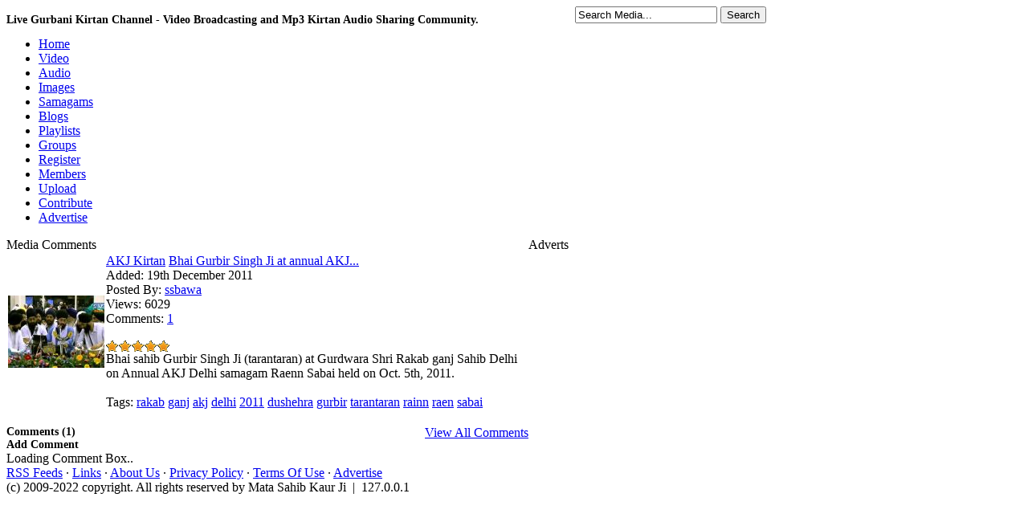

--- FILE ---
content_type: text/html; charset=UTF-8
request_url: https://www.baani.net/comments/759/Bhai_Gurbir_Singh_Ji_at_annual_AKJ_Delhi_Samagam_2011/
body_size: 4271
content:
<!DOCTYPE html PUBLIC "-//W3C//DTD XHTML 1.0 Transitional//EN" "http://www.w3.org/TR/xhtml1/DTD/xhtml1-transitional.dtd">
<html xmlns="http://www.w3.org/1999/xhtml" lang="en">
<head>
<meta http-equiv="Content-Type" content="text/html; charset=utf-8" />
<title>Comments - Bhai Gurbir Singh Ji at annual AKJ Delhi Samagam 2011</title>
<meta name="keywords" content="gurbani kirtan, shabad kirtan, punjabi kirtan, akhand kirtan, dodra kirtan, dharna kirtan, kirtan mp3,download kirtan,manpreet singh kanpuri,dhadrianwale,bhai guriqbal singh ji,bhai chamanjit singh,chmanjit singh,kaula wale,hajuri ragi,harimandir sahib kirtan,hajuri ragi kirtan,baani,katha mp3,gurbani katha | gurbani kirtan" />
<meta name="description" content="Live Gurbani Kirtan Samagam broadcasting and kirtan mp3 audio  downloads. Listen live kirtan Radio stations. Share gurbani kirtan audio and videos." />

<meta name="apple-itunes-app" content="app-id=963585210"/>
<meta name="google-play-app" content="app-id=com.BaaniNet.BaaniLive"/>

<meta property="og:url"           content="http://www.baani.net" />
<meta property="og:type"          content="website" />
<meta property="og:title"         content="Live Gurbani Kirtan and Audio mp3 recordings - Baani.Net" />
<meta property="og:description"   content="Live gurbani kirtan streaming and recorded keertan video and mp3 audio for katha, kirtan, dharna, akhand kirtan, nitnem and simran in all gurbani kirtan music styles. Live stream your sikh, sikhism and gurbani samagam and other bani events." />
<meta property="og:image"         content="" />

<script type="text/javascript" src="https://www.baani.net/hrjt/jquery.min.js" ></script>
<script type="text/javascript" src="https://www.baani.net/live/swfobject.js"></script>
<script type="text/javascript" src="https://www.baani.net/live/liveplay.js"></script>

<script type="text/javascript" src="https://www.baani.net/hrjt/mediaelement-and-player.min.js"></script>
<link href="https://www.baani.net/hrjt/mediaelementplayer.min.css" rel="stylesheet" />
<link href="https://www.baani.net/hrjt/mejs-skins.css" rel="Stylesheet" />

<script type="text/javascript" src="https://www.baani.net/js/motionpack.js"></script>
<script type="text/javascript" src="https://www.baani.net/cufon/cufon-yui.js"></script>
<script type="text/javascript" src="https://www.baani.net/cufon/cufon-replace.js"></script>
<script type="text/javascript" src="https://www.baani.net/cufon/penti_900.font.js"></script>

<link rel='stylesheet' type='text/css' href='https://www.baani.net/templates/frontend/baani/stylesheet.css' />
<link rel='stylesheet' type='text/css' href='https://www.baani.net/templates/frontend/baani/stylesheet_stars.css' />
<link href='https://www.baani.net/favicon.ico' rel='icon' type='image/x-icon' />
  <script src="https://code.jquery.com/jquery-2.2.4.min.js"></script>
<script src="https://www.baani.net/videojs/video.min.js"></script>
<link href="https://www.baani.net/videojs/default.css" rel="stylesheet">
<link href="https://www.baani.net/videojs/icons.css" rel="stylesheet">  
<!--[if lte IE 6]>
<link rel='stylesheet' type='text/css' href='https://www.baani.net/templates/frontend/baani/stylesheet_ie6.css' />
<![endif]-->

<!--[if lt IE 7]>
 		<div class='aligncenter'><a href="http://www.microsoft.com/windows/internet-explorer/default.aspx?ocid=ie6_countdown_bannercode"><img src="http://storage.ie6countdown.com/assets/100/images/banners/warning_bar_0000_us.jpg"border="0"></a></div>
<![endif]-->
  <!--[if lt IE 9]>
		<script src="cufon/html5.js"></script>
 		<link rel="stylesheet" href="ie.css">
<![endif]-->
	
<!--[if IE]>
<style>
fieldset {
position: relative;
}
legend {
position: absolute;
top: -.5em;
left: .2em;
}
.form_box {
padding-top:10px;
}
form {
   display: inline; 
   margin: 0; 
}
</style>
<![endif]-->


<script type="text/javascript">
	var base_url = "https://www.baani.net/";
	var base =  "https://www.baani.net/";
</script>
<script type="text/javascript" language="JavaScript" src="https://www.baani.net/js/functions.js"></script>
<script type="text/javascript" language="JavaScript" src="https://www.baani.net/js/ajax_tabs.js"></script>


</head>
<body>

    <div id="fb-root"></div>
    <!--
    <script type="text/javascript">(function(d, s, id) {
  var js, fjs = d.getElementsByTagName(s)[0];
  if (d.getElementById(id)) return;
  js = d.createElement(s); js.id = id;
  js.src = "//connect.facebook.net/en_US/all.js#xfbml=1";
  fjs.parentNode.insertBefore(js, fjs);
}(document, 'script', 'facebook-jssdk'));</script>
-->
    <script async defer crossorigin="anonymous" src="https://connect.facebook.net/en_GB/sdk.js#xfbml=1&version=v20.0&appId=212887795415716" nonce="JEGCPyI0"></script>

<div id='container'>
<div style="float:left;"><h1 style="font-size:14px;">Live Gurbani Kirtan Channel - Video Broadcasting and Mp3 Kirtan Audio Sharing Community.</h1></div>
<div id='wrapper'>
<div id='top_search'>
<div style="padding:5px 0px 0px 20px;float:left;"><div class="g-plusone" data-size="medium" data-href="http://www.baani.net"></div></div>
<div class="fb-like" data-href="http://www.baani.net/" data-send="true" data-layout="button" data-width="80" data-show-faces="false" data-colorscheme="dark"  data-size="small" style="float:left;padding:5px 10px 0px 0px;width:90px"></div>

<script type="text/javascript">
  (function() {
    var po = document.createElement('script'); po.type = 'text/javascript'; po.async = true;
    po.src = 'https://apis.google.com/js/plusone.js';
    var s = document.getElementsByTagName('script')[0]; s.parentNode.insertBefore(po, s);
  })();
</script>

 <form action="https://www.baani.net/search/" method="post" enctype="multipart/form-data" style='display: inline; margin: 0;'>
    	<input type='text' name="search" value='Search Media...' class='top_input' onfocus="if (this.value == 'Search Media...')this.value='';" />
        <input type="hidden" name="submit" />
        <input type="submit" class='top_btn' name="submit" value="Search" />
    </form>

</div>
<div style="height:1px;"></div>
<!-- Start banner and tabs2 -->
<div id='banner' >

</div>
<div id='tabs'>
        <ul>
            <li><a href='https://www.baani.net' ><span style='background:none;'>Home</span></a></li>
            <li><a href='https://www.baani.net/gurbani-shabad-kirtan-videos/' ><span>Video</span></a></li>
            <li><a href='https://www.baani.net/gurbani-kirtan-mp3-audios/' ><span>Audio</span></a></li>
            <li><a href='https://www.baani.net/gurmat-sikh-photos/' ><span>Images</span></a></li>
            <li><a href='https://www.baani.net/gurmat-kirtan-samagam/' ><span>Samagams</span></a></li>
            <li><a href='https://www.baani.net/blogs/' ><span>Blogs</span></a></li>
            <li><a href='https://www.baani.net/playlists/' ><span>Playlists</span></a></li>
            <li><a href='https://www.baani.net/groups/' ><span>Groups</span></a></li>
                        <li><a href='https://www.baani.net/signup/' ><span>Register</span></a></li>
                        <li><a href='https://www.baani.net/memberlist/' ><span>Members</span></a></li>
            <li><a href='https://www.baani.net/submit/' ><span>Upload</span></a></li>
            <li><a href='https://www.baani.net/contribute.php'><span>Contribute</span></a></li>
            <li><a href='https://www.baani.net/advertise.php'><span>Advertise</span></a></li>
        </ul>
    </div>

<!-- End banner and tabs -->

<!-- Start content -->
<div id='content'>
<table cellpadding='0' cellspacing='0'><tr>
<td colspan="2">
<div class='border' style="width:320px;float:right;">
<div class='maintitle'>Adverts</div>
<div class='main_content'>
<script language='JavaScript' type='text/javascript' src='http://advert.baani.net/adx.js'></script>
<script language='JavaScript' type='text/javascript'>
<!--
   if (!document.phpAds_used) document.phpAds_used = ',';
   phpAds_random = new String (Math.random()); phpAds_random = phpAds_random.substring(2,11);
   
   document.write ("<" + "script language='JavaScript' type='text/javascript' src='");
   document.write ("http://advert.baani.net/adjs.php?n=" + phpAds_random);
   document.write ("&amp;what=zone:1&amp;source=baani1");
   document.write ("&amp;exclude=" + document.phpAds_used);
   if (document.referrer)
      document.write ("&amp;referer=" + escape(document.referrer));
   document.write ("'><" + "/script>");
//-->
</script><noscript><a href='http://advert.baani.net/adclick.php?n=aa89ad9c' target='_blank'><img src='http://advert.baani.net/adview.php?what=zone:1&amp;n=aa89ad9c' border='1' alt=''></a></noscript>
<script language='JavaScript' type='text/javascript'>
<!--
   if (!document.phpAds_used) document.phpAds_used = ',';
   phpAds_random = new String (Math.random()); phpAds_random = phpAds_random.substring(2,11);
   
   document.write ("<" + "script language='JavaScript' type='text/javascript' src='");
   document.write ("http://advert.baani.net/adjs.php?n=" + phpAds_random);
   document.write ("&amp;what=zone:2&amp;source=baani2");
   document.write ("&amp;exclude=" + document.phpAds_used);
   if (document.referrer)
      document.write ("&amp;referer=" + escape(document.referrer));
   document.write ("'><" + "/script>");
//-->
</script><noscript><a href='http://advert.baani.net/adclick.php?n=a9ad0bf3' target='_blank'><img src='http://advert.baani.net/adview.php?what=zone:2&amp;n=a9ad0bf3' border='1' alt=''></a></noscript>
<script language='JavaScript' type='text/javascript'>
<!--
   if (!document.phpAds_used) document.phpAds_used = ',';
   phpAds_random = new String (Math.random()); phpAds_random = phpAds_random.substring(2,11);
   
   document.write ("<" + "script language='JavaScript' type='text/javascript' src='");
   document.write ("http://advert.baani.net/adjs.php?n=" + phpAds_random);
   document.write ("&amp;what=zone:3&amp;source=baani3");
   document.write ("&amp;exclude=" + document.phpAds_used);
   if (document.referrer)
      document.write ("&amp;referer=" + escape(document.referrer));
   document.write ("'><" + "/script>");
//-->
</script><noscript><a href='http://advert.baani.net/adclick.php?n=afe33f77' target='_blank'><img src='http://advert.baani.net/adview.php?what=zone:3&amp;n=afe33f77' border='1' alt=''></a></noscript>
<script language='JavaScript' type='text/javascript'>
<!--
   if (!document.phpAds_used) document.phpAds_used = ',';
   phpAds_random = new String (Math.random()); phpAds_random = phpAds_random.substring(2,11);
   
   document.write ("<" + "script language='JavaScript' type='text/javascript' src='");
   document.write ("http://advert.baani.net/adjs.php?n=" + phpAds_random);
   document.write ("&amp;what=zone:4&amp;source=baani4");
   document.write ("&amp;exclude=" + document.phpAds_used);
   if (document.referrer)
      document.write ("&amp;referer=" + escape(document.referrer));
   document.write ("'><" + "/script>");
//-->
</script><noscript><a href='http://advert.baani.net/adclick.php?n=a9f06e17' target='_blank'><img src='http://advert.baani.net/adview.php?what=zone:4&amp;n=a9f06e17' border='1' alt=''></a></noscript>
</div></div>
<div style="width:650px;float:left;">
<div class='border'><div class='m_header'>Media Comments</div></div>
<div class='box'>
<table cellspacing='2' cellpadding='0'>
<tr>
<td style='width: 1%;'>
	<a href="https://www.baani.net/media/759/Bhai_Gurbir_Singh_Ji_at_annual_AKJ_Delhi_Samagam_2011/"><img src='https://www.baani.net/thumbs/87751dc8ecf21.jpg' class="media_thumb_detailed" alt='Bhai Gurbir Singh Ji at annual AKJ Delhi Samagam 2011' /></a>
</td>
<td>
    <div class='title'><span> <a href="https://www.baani.net/c/14/AKJ_Kirtan/">AKJ Kirtan</a> </span><a href="https://www.baani.net/media/759/Bhai_Gurbir_Singh_Ji_at_annual_AKJ_Delhi_Samagam_2011/">Bhai Gurbir Singh Ji at annual AKJ...</a></div>
    
    <div class="media_list_info">
    	<span class="greyb">Added:</span>  19th December 2011<br />
        <span class="greyb">Posted By:</span> <a href="https://www.baani.net/profile/ssbawa/">ssbawa</a><br />
        <span class="greyb">Views:</span>  6029<br />
        <span class="greyb">Comments:</span>  <a href="https://www.baani.net/comments/759/Bhai_Gurbir_Singh_Ji_at_annual_AKJ_Delhi_Samagam_2011/">1</a><br /><br />
        <img src='https://www.baani.net/images/frontend/baani/stars/stars_5.gif' style='border:0;vertical-align:middle;' alt='video rating' />
    </div>  
    
        	<div class="media_list_desc">Bhai sahib Gurbir Singh Ji (tarantaran) at Gurdwara Shri Rakab ganj Sahib Delhi on Annual AKJ Delhi samagam Raenn Sabai held on Oct. 5th, 2011.</div><br />
        
    
    <span class="greyb">Tags:</span>   
    <a href="https://www.baani.net/search/rakab/">rakab</a> <a href="https://www.baani.net/search/ganj/">ganj</a> <a href="https://www.baani.net/search/akj/">akj</a> <a href="https://www.baani.net/search/delhi/">delhi</a> <a href="https://www.baani.net/search/2011/">2011</a> <a href="https://www.baani.net/search/dushehra/">dushehra</a> <a href="https://www.baani.net/search/gurbir/">gurbir</a> <a href="https://www.baani.net/search/tarantaran/">tarantaran</a> <a href="https://www.baani.net/search/rainn/">rainn</a> <a href="https://www.baani.net/search/raen/">raen</a> <a href="https://www.baani.net/search/sabai/">sabai</a> </td>
</tr>
</table>
</div><br />

<script language="JavaScript" type="text/javascript" src="https://www.baani.net/js/prototype.js"></script>
<script type="text/javascript">
var media_id = "759";
var is_logged_in = "";
</script>

<span style="float:right;"><a href="https://www.baani.net/comments/759/Bhai_Gurbir_Singh_Ji_at_annual_AKJ_Delhi_Samagam_2011/">View All Comments</a></span><div style="font-size:14px; font-weight:bold;">Comments (1)</div>


<div id="div_display_comments">
</div>

<div style="font-size:14px; font-weight:bold;">Add Comment</div>
<div id="div_main_comment">Loading Comment Box..</div>


<script language="JavaScript" type="text/javascript" src="https://www.baani.net/js/media_comments.js"></script>

	<script type="text/javascript">
    printCommentReplyForm('main_comment', '');
    fetchComments(media_id, '1');
    </script>

</div><!-- End content -->
</td>
</tr></table>
 <script type="text/javascript">Cufon.now();</script>
</div>
<!-- End wrapper -->
</div>
<center>
    </center>


<!-- End container -->
</div>

<!-- Footer box -->
<div id='footer_box'>
<div class='wrapper'>
<div class='copyright'></div>
    <a href="https://www.baani.net/rss_feeds/">RSS Feeds</a> &middot;
    <a href="https://www.baani.net/list_links/">Links</a> &middot; 
	<a href="https://www.baani.net/about.php">About Us</a> &middot; 
    <a href="https://www.baani.net/privacy.php">Privacy Policy</a> &middot; 
    <a href="https://www.baani.net/terms.php">Terms Of Use</a> &middot; 
    <a href="https://www.baani.net/advertise.php">Advertise</a>
<div>(c) 2009-2022 copyright. All rights reserved by Mata Sahib Kaur Ji&nbsp;&nbsp;|&nbsp;&nbsp;127.0.0.1</div>
</div>
</div>

<!-- End footer box -->


 <script  type="text/javascript" >
     /*
 //google ad code
var _gaq = _gaq || [];
_gaq.push(['_setAccount', 'UA-8044030-1']);
_gaq.push(['_trackPageview']);
(function() {
    var ga = document.createElement('script'); ga.type = 'text/javascript'; ga.async = true;
    ga.src = ('https:' == document.location.protocol ? 'https://ssl' : 'http://www') + '.google-analytics.com/ga.js';
    var s = document.getElementsByTagName('script')[0]; s.parentNode.insertBefore(ga, s);
})();
*/
 </script>


</body>
</html>

--- FILE ---
content_type: text/html; charset=utf-8
request_url: https://accounts.google.com/o/oauth2/postmessageRelay?parent=https%3A%2F%2Fwww.baani.net&jsh=m%3B%2F_%2Fscs%2Fabc-static%2F_%2Fjs%2Fk%3Dgapi.lb.en.2kN9-TZiXrM.O%2Fd%3D1%2Frs%3DAHpOoo_B4hu0FeWRuWHfxnZ3V0WubwN7Qw%2Fm%3D__features__
body_size: 161
content:
<!DOCTYPE html><html><head><title></title><meta http-equiv="content-type" content="text/html; charset=utf-8"><meta http-equiv="X-UA-Compatible" content="IE=edge"><meta name="viewport" content="width=device-width, initial-scale=1, minimum-scale=1, maximum-scale=1, user-scalable=0"><script src='https://ssl.gstatic.com/accounts/o/2580342461-postmessagerelay.js' nonce="O4y90O3amS7NlyscNJQlAQ"></script></head><body><script type="text/javascript" src="https://apis.google.com/js/rpc:shindig_random.js?onload=init" nonce="O4y90O3amS7NlyscNJQlAQ"></script></body></html>